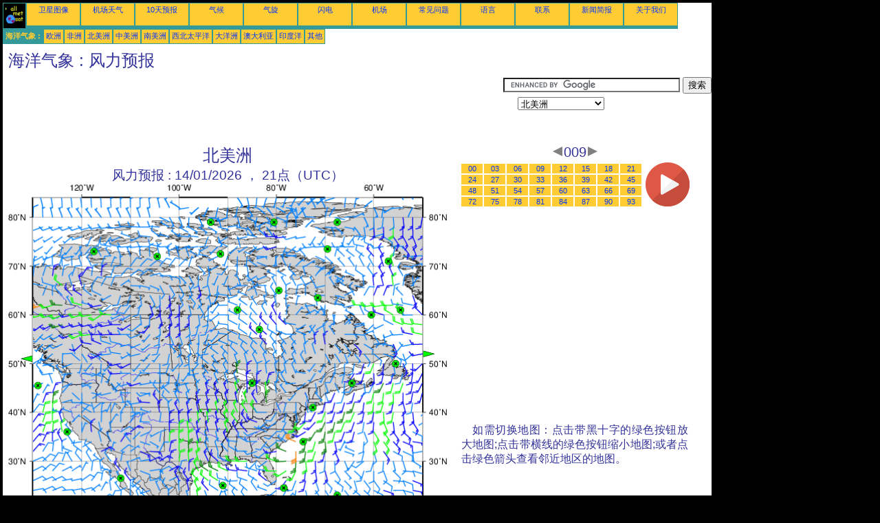

--- FILE ---
content_type: text/html; charset=UTF-8
request_url: https://zh.allmetsat.com/marine-weather/north-america.php?term=009
body_size: 4031
content:
<!doctype html>
<html lang="zh" dir="ltr"><head><META charset="UTF-8">
<title>北美洲 - 风力预报: 009</title><meta name="description" content="海洋气象, 风力预报, 009"><meta name="author" content="allmetsat">
<meta name="viewport" content="width=device-width, initial-scale=1.0">
<link rel="stylesheet" href="https://www.allmetsat.com/data/stylem.css">
<script async src="//pagead2.googlesyndication.com/pagead/js/adsbygoogle.js"></script>
<script>
     (adsbygoogle = window.adsbygoogle || []).push({
          google_ad_client: "ca-pub-1098622469731978",
          enable_page_level_ads: true
     });
</script>
<!-- Global site tag (gtag.js) - Google Analytics -->
<script async src="https://www.googletagmanager.com/gtag/js?id=UA-9503816-12"></script>
<script>
  window.dataLayer = window.dataLayer || [];
  function gtag(){dataLayer.push(arguments);}
  gtag('js', new Date());

  gtag('config', 'UA-9503816-12');
</script>
</head>
<body class="noir">
<div id="overDiv" style="position:absolute; visibility:hidden; z-index:1000;"></div>
<script src="https://www.allmetsat.com/data/overlib_mini.js"></script>
<div id="main"><div class="vert">
<div class="noir"><a href="https://zh.allmetsat.com/index.html" target="_top"><img src="https://www.allmetsat.com/img/logo_allmetsat_p2.gif" alt="首页" width="26" height="26"></a></div>
<div class="oranf"><a href="https://zh.allmetsat.com/images/north-america.php">卫星图像</a></div>
<div class="oranf"><a href="https://zh.allmetsat.com/metar-taf/north-america.php">机场天气</a></div>
<div class="oranf"><a href="https://zh.allmetsat.com/weather-forecast/north-america.php">10天预报</a></div>
<div class="oranf"><a href="https://zh.allmetsat.com/climate/north-america.php">气候</a></div>
<div class="oranf"><a href="https://zh.allmetsat.com/images/cyclones-atlantic.php">气旋</a></div>
<div class="oranf"><a href="https://zh.allmetsat.com/images/lightning-usa.php">闪电</a></div>
<div class="oranf"><a href="https://zh.allmetsat.com/airports/north-america.php">机场</a></div>
<div class="oranf"><a href="https://zh.allmetsat.com/faq.php">常见问题</a></div>
<div class="oranf"><a href="https://zh.allmetsat.com/languages.php">语言</a></div>
<div class="oranf"><a href="https://zh.allmetsat.com/contact.php">联系</a></div>
<div class="oranf"><a href="https://zh.allmetsat.com/news.php">新闻简报</a></div>
<div class="oranf"><a href="https://zh.allmetsat.com/disclaimer.php">关于我们</a></div>
</div>
<div class="vert">
 <div class="vertb">海洋气象 :</div>
 <div class="orang"><a href="https://zh.allmetsat.com/marine-weather/europe.php">欧洲</a></div>
 <div class="orang"><a href="https://zh.allmetsat.com/marine-weather/africa.php">非洲</a></div>
 <div class="orang"><a href="https://zh.allmetsat.com/marine-weather/north-america.php">北美洲</a></div>
 <div class="orang"><a href="https://zh.allmetsat.com/marine-weather/central-america.php">中美洲</a></div>
 <div class="orang"><a href="https://zh.allmetsat.com/marine-weather/south-america.php">南美洲</a></div>
 <div class="orang"><a href="https://zh.allmetsat.com/marine-weather/pacific-northwest.php">西北太平洋</a></div>
 <div class="orang"><a href="https://zh.allmetsat.com/marine-weather/oceania.php">大洋洲</a></div>
 <div class="orang"><a href="https://zh.allmetsat.com/marine-weather/australia-new-zealand.php">澳大利亚</a></div>
 <div class="orang"><a href="https://zh.allmetsat.com/marine-weather/indian-ocean.php">印度洋</a></div>
 <div class="orang"><a href="https://zh.allmetsat.com/marine-weather/index.html">其他</a></div>
</div>
<div class="c5b"><h1>海洋气象 : 风力预报</h1></div>
<div class="pub">
<ins class="adsbygoogle adslot_728"
     style="display:block"
     data-ad-client="ca-pub-1098622469731978"
     data-ad-slot="2198663537"></ins>
<script async src="//pagead2.googlesyndication.com/pagead/js/adsbygoogle.js"></script>
<script>(adsbygoogle = window.adsbygoogle || []).push({});</script>
</div><div id="google">
<form action="https://zh.allmetsat.com/google.html" id="cse-search-box">
  <div>
    <input type="hidden" name="cx" value="partner-pub-1098622469731978:6818464989" />
    <input type="hidden" name="cof" value="FORID:10" />
    <input type="hidden" name="ie" value="UTF-8" />
    <input type="text" name="q" size="30" />
    <input type="submit" name="sa" value="搜索" />
  </div>
</form>
<script type="text/javascript" src="https://www.google.com/coop/cse/brand?form=cse-search-box&amp;lang=zh-Hans"></script>
<p><select onchange="javascript:location.href = this.value;">
     <option value="north-america.php">北美洲</option>
     <option value="central-america.php">中美洲</option>
     <option value="great-lakes.php">五大湖</option>
     <option value="straits-of-florida.php">佛罗里达海峡</option>
     <option value="nares-strait-lincoln-sea.php">内尔斯海峡</option>
     <option value="chesapeake-bay-long-island-cape-cod-gulf-of-maine.php">切萨皮克湾</option>
     <option value="california.php">加利福尼亚州</option>
     <option value="gulf-of-california.php">加利福尼亚湾</option>
     <option value="north-atlantic.php">北大西洋</option>
     <option value="north-pacific.php">北太平洋</option>
     <option value="hudson-strait.php">哈得逊海峡</option>
     <option value="hudson-bay-southeast.php">哈德逊湾, 东南</option>
     <option value="hudson-bay-west.php">哈德逊湾, 西</option>
     <option value="cape-hatteras.php">哈特拉斯角</option>
     <option value="gulf-of-mexico.php">墨西哥湾</option>
     <option value="atlantic-ocean.php">大西洋</option>
     <option value="pacific-ocean.php">太平洋</option>
     <option value="prince-of-wales-island.php">威尔士亲王岛</option>
     <option value="gulf-of-honduras-yucatan-channel.php">尤卡坦海峡</option>
     <option value="baffin-bay.php">巴芬灣</option>
     <option value="devon-island-baffin-bay.php">德文島</option>
     <option value="davis-strait.php">戴维斯海峡</option>
     <option value="labrador-sea-hudson-strait.php">拉布拉多海</option>
     <option value="nares-strait-lincoln-sea.php">林肯海</option>
     <option value="puerto-rico-north.php">波多黎哥, 北</option>
     <option value="gulf-of-honduras-yucatan-channel.php">洪都拉斯灣</option>
     <option value="vancouver-island.php">溫哥華島</option>
     <option value="foxe-basin.php">福克斯湾</option>
     <option value="newfoundland.php">纽芬兰岛</option>
     <option value="victoria-island.php">维多利亚岛</option>
     <option value="chesapeake-bay-long-island-cape-cod-gulf-of-maine.php">缅因湾</option>
     <option value="gulf-of-saint-lawrence-bay-of-fundy.php">聖羅倫斯灣</option>
     <option value="gulf-of-saint-lawrence-bay-of-fundy.php">芬迪湾</option>
     <option value="chesapeake-bay-long-island-cape-cod-gulf-of-maine.php">長島</option>
     <option value="axel-heiberg-island.php">阿克塞尔海伯格岛</option>
     <option value="amundsen-gulf.php">阿蒙森灣</option>
     <option value="chesapeake-bay-long-island-cape-cod-gulf-of-maine.php">鳕鱼角</option>
</select></p></div>
<div class="c4b"><h1>
北美洲
</h1><h2>
风力预报 :
14/01/2026 ， 21点（UTC）</h2><map NAME="zone"><area SHAPE=POLY href="north-atlantic.php?term=009" coords="603,242,603,250,611,246" onmouseover="return overlib('北大西洋');" onmouseout="nd();"><area SHAPE=POLY href="atlantic-ocean.php?term=009" coords="545,473,553,473,549,481" onmouseover="return overlib('大西洋');" onmouseout="nd();"><area SHAPE=POLY href="central-america.php?term=009" coords="379,473,387,473,383,481" onmouseover="return overlib('中美洲');" onmouseout="nd();"><area SHAPE=POLY href="north-pacific.php?term=009" coords="35,257,35,249,27,253" onmouseover="return overlib('北太平洋');" onmouseout="nd();"><area SHAPE=POLY href="pacific-ocean.php?term=009" coords="109,473,117,473,113,481" onmouseover="return overlib('太平洋');" onmouseout="nd();"><area SHAPE=CIRCLE href="vancouver-island.php?term=009" coords="42,292,5" onmouseover="return overlib('溫哥華島');" onmouseout="nd();"><area SHAPE=CIRCLE href="california.php?term=009" coords="85,360,5" onmouseover="return overlib('加利福尼亚州');" onmouseout="nd();"><area SHAPE=CIRCLE href="gulf-of-california.php?term=009" coords="163,427,5" onmouseover="return overlib('加利福尼亚湾');" onmouseout="nd();"><area SHAPE=CIRCLE href="gulf-of-honduras-yucatan-channel.php?term=009" coords="312,466,5" onmouseover="return overlib('洪都拉斯灣, 尤卡坦海峡');" onmouseout="nd();"><area SHAPE=CIRCLE href="gulf-of-mexico.php?term=009" coords="312,437,5" onmouseover="return overlib('墨西哥湾');" onmouseout="nd();"><area SHAPE=CIRCLE href="straits-of-florida.php?term=009" coords="400,441,5" onmouseover="return overlib('佛罗里达海峡');" onmouseout="nd();"><area SHAPE=CIRCLE href="puerto-rico-north.php?term=009" coords="478,451,5" onmouseover="return overlib('波多黎哥, 北');" onmouseout="nd();"><area SHAPE=CIRCLE href="cape-hatteras.php?term=009" coords="429,374,5" onmouseover="return overlib('哈特拉斯角');" onmouseout="nd();"><area SHAPE=CIRCLE href="chesapeake-bay-long-island-cape-cod-gulf-of-maine.php?term=009" coords="443,324,5" onmouseover="return overlib('切萨皮克湾, 長島, 鳕鱼角, 缅因湾');" onmouseout="nd();"><area SHAPE=CIRCLE href="gulf-of-saint-lawrence-bay-of-fundy.php?term=009" coords="500,289,5" onmouseover="return overlib('聖羅倫斯灣, 芬迪湾');" onmouseout="nd();"><area SHAPE=CIRCLE href="newfoundland.php?term=009" coords="564,261,5" onmouseover="return overlib('纽芬兰岛');" onmouseout="nd();"><area SHAPE=CIRCLE href="labrador-sea-hudson-strait.php?term=009" coords="528,190,5" onmouseover="return overlib('拉布拉多海, 哈得逊海峡');" onmouseout="nd();"><area SHAPE=CIRCLE href="hudson-strait.php?term=009" coords="450,165,5" onmouseover="return overlib('哈得逊海峡');" onmouseout="nd();"><area SHAPE=CIRCLE href="great-lakes.php?term=009" coords="354,289,5" onmouseover="return overlib('五大湖');" onmouseout="nd();"><area SHAPE=CIRCLE href="hudson-bay-southeast.php?term=009" coords="365,211,5" onmouseover="return overlib('哈德逊湾, 东南');" onmouseout="nd();"><area SHAPE=CIRCLE href="hudson-bay-west.php?term=009" coords="333,183,5" onmouseover="return overlib('哈德逊湾, 西');" onmouseout="nd();"><area SHAPE=CIRCLE href="foxe-basin.php?term=009" coords="393,154,5" onmouseover="return overlib('福克斯湾');" onmouseout="nd();"><area SHAPE=CIRCLE href="prince-of-wales-island.php?term=009" coords="308,101,5" onmouseover="return overlib('威尔士亲王岛');" onmouseout="nd();"><area SHAPE=CIRCLE href="victoria-island.php?term=009" coords="216,105,5" onmouseover="return overlib('维多利亚岛');" onmouseout="nd();"><area SHAPE=CIRCLE href="amundsen-gulf.php?term=009" coords="124,98,5" onmouseover="return overlib('阿蒙森灣');" onmouseout="nd();"><area SHAPE=CIRCLE href="labrador-sea.php?term=009" coords="571,183,5" onmouseover="return overlib('拉布拉多海');" onmouseout="nd();"><area SHAPE=CIRCLE href="davis-strait.php?term=009" coords="553,112,5" onmouseover="return overlib('戴维斯海峡');" onmouseout="nd();"><area SHAPE=CIRCLE href="baffin-bay.php?term=009" coords="464,94,5" onmouseover="return overlib('巴芬灣');" onmouseout="nd();"><area SHAPE=CIRCLE href="nares-strait-lincoln-sea.php?term=009" coords="478,55,5" onmouseover="return overlib('内尔斯海峡, 林肯海');" onmouseout="nd();"><area SHAPE=CIRCLE href="devon-island-baffin-bay.php?term=009" coords="386,55,5" onmouseover="return overlib('德文島, 巴芬灣');" onmouseout="nd();"><area SHAPE=CIRCLE href="axel-heiberg-island.php?term=009" coords="294,55,5" onmouseover="return overlib('阿克塞尔海伯格岛');" onmouseout="nd();"><area SHAPE=CIRCLE href="index.html" coords="35,473,5"></map><img src="https://img.allmetsat.com/marine/img/c807_009.gif" width=638 height=493 USEMAP="#zone"></div><div class="c1"><h5><a href="https://zh.allmetsat.com/marine-weather/north-america.php?term=006"><img src="https://www.allmetsat.com/img/nav/prev.gif" width="16" height="16" alt="上一页" title="上一页"></a>009<a href="https://zh.allmetsat.com/marine-weather/north-america.php?term=012"><img src="https://www.allmetsat.com/img/nav/next.gif" width="16" height="16" alt="下一页" title="下一页"></a></h5><table><tr><td><table><tr>
<td class="oranp"><a href="https://zh.allmetsat.com/marine-weather/north-america.php?term=000">00</a></td>
<td class="oranp"><a href="https://zh.allmetsat.com/marine-weather/north-america.php?term=003">03</a></td>
<td class="oranp"><a href="https://zh.allmetsat.com/marine-weather/north-america.php?term=006">06</a></td>
<td class="oranp"><a href="https://zh.allmetsat.com/marine-weather/north-america.php?term=009">09</a></td>
<td class="oranp"><a href="https://zh.allmetsat.com/marine-weather/north-america.php?term=012">12</a></td>
<td class="oranp"><a href="https://zh.allmetsat.com/marine-weather/north-america.php?term=015">15</a></td>
<td class="oranp"><a href="https://zh.allmetsat.com/marine-weather/north-america.php?term=018">18</a></td>
<td class="oranp"><a href="https://zh.allmetsat.com/marine-weather/north-america.php?term=021">21</a></td>
</tr><tr>
<td class="oranp"><a href="https://zh.allmetsat.com/marine-weather/north-america.php?term=024">24</a></td>
<td class="oranp"><a href="https://zh.allmetsat.com/marine-weather/north-america.php?term=027">27</a></td>
<td class="oranp"><a href="https://zh.allmetsat.com/marine-weather/north-america.php?term=030">30</a></td>
<td class="oranp"><a href="https://zh.allmetsat.com/marine-weather/north-america.php?term=033">33</a></td>
<td class="oranp"><a href="https://zh.allmetsat.com/marine-weather/north-america.php?term=036">36</a></td>
<td class="oranp"><a href="https://zh.allmetsat.com/marine-weather/north-america.php?term=039">39</a></td>
<td class="oranp"><a href="https://zh.allmetsat.com/marine-weather/north-america.php?term=042">42</a></td>
<td class="oranp"><a href="https://zh.allmetsat.com/marine-weather/north-america.php?term=045">45</a></td>
</tr><tr>
<td class="oranp"><a href="https://zh.allmetsat.com/marine-weather/north-america.php?term=048">48</a></td>
<td class="oranp"><a href="https://zh.allmetsat.com/marine-weather/north-america.php?term=051">51</a></td>
<td class="oranp"><a href="https://zh.allmetsat.com/marine-weather/north-america.php?term=054">54</a></td>
<td class="oranp"><a href="https://zh.allmetsat.com/marine-weather/north-america.php?term=057">57</a></td>
<td class="oranp"><a href="https://zh.allmetsat.com/marine-weather/north-america.php?term=060">60</a></td>
<td class="oranp"><a href="https://zh.allmetsat.com/marine-weather/north-america.php?term=063">63</a></td>
<td class="oranp"><a href="https://zh.allmetsat.com/marine-weather/north-america.php?term=066">66</a></td>
<td class="oranp"><a href="https://zh.allmetsat.com/marine-weather/north-america.php?term=069">69</a></td>
</tr><tr>
<td class="oranp"><a href="https://zh.allmetsat.com/marine-weather/north-america.php?term=072">72</a></td>
<td class="oranp"><a href="https://zh.allmetsat.com/marine-weather/north-america.php?term=075">75</a></td>
<td class="oranp"><a href="https://zh.allmetsat.com/marine-weather/north-america.php?term=078">78</a></td>
<td class="oranp"><a href="https://zh.allmetsat.com/marine-weather/north-america.php?term=081">81</a></td>
<td class="oranp"><a href="https://zh.allmetsat.com/marine-weather/north-america.php?term=084">84</a></td>
<td class="oranp"><a href="https://zh.allmetsat.com/marine-weather/north-america.php?term=087">87</a></td>
<td class="oranp"><a href="https://zh.allmetsat.com/marine-weather/north-america.php?term=090">90</a></td>
<td class="oranp"><a href="https://zh.allmetsat.com/marine-weather/north-america.php?term=093">93</a></td>
</tr></table></td><td>
<a href="https://zh.allmetsat.com/marine-weather/north-america-anim.php">
<img src="https://www.allmetsat.com/img/nav/movie.png" width="64" height="64" alt="动画" title="动画"></a>

</td></tr></table><br>
<h1><script type="text/javascript" src="https://www.allmetsat.com/data/pub/google_zh_336x280.js"></script><script type="text/javascript" src="https://pagead2.googlesyndication.com/pagead/show_ads.js"></script></h1>
<p>如需切换地图：点击带黑十字的绿色按钮放大地图;点击带横线的绿色按钮缩小地图;或者点击绿色箭头查看邻近地区的地图。</p>
</div><br>
<div id="footer"><p>本网站信息受到<a href="https://zh.allmetsat.com/disclaimer.php">免责声明</a>的保护</p></div>
<div class="vert">
 <div class="vertb">海洋气象 :</div>
 <div class="orang"><a href="https://zh.allmetsat.com/marine-weather/europe.php">欧洲</a></div>
 <div class="orang"><a href="https://zh.allmetsat.com/marine-weather/africa.php">非洲</a></div>
 <div class="orang"><a href="https://zh.allmetsat.com/marine-weather/north-america.php">北美洲</a></div>
 <div class="orang"><a href="https://zh.allmetsat.com/marine-weather/central-america.php">中美洲</a></div>
 <div class="orang"><a href="https://zh.allmetsat.com/marine-weather/south-america.php">南美洲</a></div>
 <div class="orang"><a href="https://zh.allmetsat.com/marine-weather/pacific-northwest.php">西北太平洋</a></div>
 <div class="orang"><a href="https://zh.allmetsat.com/marine-weather/oceania.php">大洋洲</a></div>
 <div class="orang"><a href="https://zh.allmetsat.com/marine-weather/australia-new-zealand.php">澳大利亚</a></div>
 <div class="orang"><a href="https://zh.allmetsat.com/marine-weather/indian-ocean.php">印度洋</a></div>
 <div class="orang"><a href="https://zh.allmetsat.com/marine-weather/index.html">其他</a></div>
</div>
<div class="vert">
<div class="orang"><a href="https://zh.allmetsat.com/images/north-america.php">卫星图像</a></div>
<div class="orang"><a href="https://zh.allmetsat.com/metar-taf/north-america.php">机场天气</a></div>
<div class="orang"><a href="https://zh.allmetsat.com/weather-forecast/north-america.php">10天预报</a></div>
<div class="orang"><a href="https://zh.allmetsat.com/climate/north-america.php">气候</a></div>
<div class="orang"><a href="https://zh.allmetsat.com/images/cyclones-atlantic.php">气旋</a></div>
<div class="orang"><a href="https://zh.allmetsat.com/images/lightning-usa.php">闪电</a></div>
<div class="orang"><a href="https://zh.allmetsat.com/airports/north-america.php">机场</a></div>
<div class="orang"><a href="https://zh.allmetsat.com/faq.php">常见问题</a></div>
<div class="orang"><a href="https://zh.allmetsat.com/languages.php">语言</a></div>
<div class="orang"><a href="https://zh.allmetsat.com/contact.php">联系</a></div>
<div class="orang"><a href="https://zh.allmetsat.com/news.php">新闻简报</a></div>
<div class="orang"><a href="https://zh.allmetsat.com/disclaimer.php">关于我们</a></div>
</div>
<div class="c5b">
 <!-- AddThis Button BEGIN -->
 <div class="addthis_toolbox addthis_default_style ">
  <a class="addthis_button_preferred_1"></a>
  <a class="addthis_button_preferred_2"></a>
  <a class="addthis_button_preferred_3"></a>
  <a class="addthis_button_preferred_4"></a>
  <a class="addthis_button_compact"></a>
 </div>
 <script type="text/javascript" src="https://s7.addthis.com/js/250/addthis_widget.js#pubid=xa-4f37ede978ec5e25"></script>
 <!-- AddThis Button END -->
</div>
<script> 
var $buoop = {c:2}; 
function $buo_f(){ 
 var e = document.createElement("script"); 
 e.src = "//browser-update.org/update.min.js"; 
 document.body.appendChild(e);
};
try {document.addEventListener("DOMContentLoaded", $buo_f,false)}
catch(e){window.attachEvent("onload", $buo_f)}
</script> 
</div></body></html>


--- FILE ---
content_type: text/html; charset=utf-8
request_url: https://www.google.com/recaptcha/api2/aframe
body_size: 117
content:
<!DOCTYPE HTML><html><head><meta http-equiv="content-type" content="text/html; charset=UTF-8"></head><body><script nonce="Ui0NlxyBtWg4XQzPaLJK1A">/** Anti-fraud and anti-abuse applications only. See google.com/recaptcha */ try{var clients={'sodar':'https://pagead2.googlesyndication.com/pagead/sodar?'};window.addEventListener("message",function(a){try{if(a.source===window.parent){var b=JSON.parse(a.data);var c=clients[b['id']];if(c){var d=document.createElement('img');d.src=c+b['params']+'&rc='+(localStorage.getItem("rc::a")?sessionStorage.getItem("rc::b"):"");window.document.body.appendChild(d);sessionStorage.setItem("rc::e",parseInt(sessionStorage.getItem("rc::e")||0)+1);localStorage.setItem("rc::h",'1768423568493');}}}catch(b){}});window.parent.postMessage("_grecaptcha_ready", "*");}catch(b){}</script></body></html>